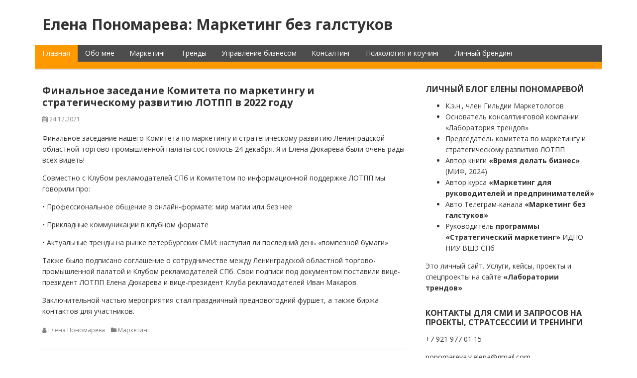

--- FILE ---
content_type: text/html; charset=UTF-8
request_url: https://evponomareva.ru/2021/12/24/finalnoe-zasedanie-komiteta-po-marketingu-i-strategicheskomu-razvitiju-lotpp-v-2022-godu/
body_size: 11602
content:
<!DOCTYPE html>
<html lang="ru-RU">
<head>
  <meta charset="UTF-8">
  <meta http-equiv="X-UA-Compatible" content="IE=edge">
  <meta name="viewport" content="width=device-width, initial-scale=1">

  <link rel="profile" href="http://gmpg.org/xfn/11">
  <link rel="pingback" href="https://evponomareva.ru/xmlrpc.php">

  <title>Финальное заседание Комитета по маркетингу и стратегическому развитию ЛОТПП в 2022 году &#8212; Елена Пономарева: Маркетинг без галстуков</title>
<meta name='robots' content='max-image-preview:large' />
	<style>img:is([sizes="auto" i], [sizes^="auto," i]) { contain-intrinsic-size: 3000px 1500px }</style>
	<link rel='dns-prefetch' href='//fonts.googleapis.com' />
<link rel="alternate" type="application/rss+xml" title="Елена Пономарева: Маркетинг без галстуков &raquo; Лента" href="https://evponomareva.ru/feed/" />
<link rel="alternate" type="application/rss+xml" title="Елена Пономарева: Маркетинг без галстуков &raquo; Лента комментариев" href="https://evponomareva.ru/comments/feed/" />
<script type="text/javascript">
/* <![CDATA[ */
window._wpemojiSettings = {"baseUrl":"https:\/\/s.w.org\/images\/core\/emoji\/16.0.1\/72x72\/","ext":".png","svgUrl":"https:\/\/s.w.org\/images\/core\/emoji\/16.0.1\/svg\/","svgExt":".svg","source":{"concatemoji":"https:\/\/evponomareva.ru\/wp-includes\/js\/wp-emoji-release.min.js?ver=6.8.3"}};
/*! This file is auto-generated */
!function(s,n){var o,i,e;function c(e){try{var t={supportTests:e,timestamp:(new Date).valueOf()};sessionStorage.setItem(o,JSON.stringify(t))}catch(e){}}function p(e,t,n){e.clearRect(0,0,e.canvas.width,e.canvas.height),e.fillText(t,0,0);var t=new Uint32Array(e.getImageData(0,0,e.canvas.width,e.canvas.height).data),a=(e.clearRect(0,0,e.canvas.width,e.canvas.height),e.fillText(n,0,0),new Uint32Array(e.getImageData(0,0,e.canvas.width,e.canvas.height).data));return t.every(function(e,t){return e===a[t]})}function u(e,t){e.clearRect(0,0,e.canvas.width,e.canvas.height),e.fillText(t,0,0);for(var n=e.getImageData(16,16,1,1),a=0;a<n.data.length;a++)if(0!==n.data[a])return!1;return!0}function f(e,t,n,a){switch(t){case"flag":return n(e,"\ud83c\udff3\ufe0f\u200d\u26a7\ufe0f","\ud83c\udff3\ufe0f\u200b\u26a7\ufe0f")?!1:!n(e,"\ud83c\udde8\ud83c\uddf6","\ud83c\udde8\u200b\ud83c\uddf6")&&!n(e,"\ud83c\udff4\udb40\udc67\udb40\udc62\udb40\udc65\udb40\udc6e\udb40\udc67\udb40\udc7f","\ud83c\udff4\u200b\udb40\udc67\u200b\udb40\udc62\u200b\udb40\udc65\u200b\udb40\udc6e\u200b\udb40\udc67\u200b\udb40\udc7f");case"emoji":return!a(e,"\ud83e\udedf")}return!1}function g(e,t,n,a){var r="undefined"!=typeof WorkerGlobalScope&&self instanceof WorkerGlobalScope?new OffscreenCanvas(300,150):s.createElement("canvas"),o=r.getContext("2d",{willReadFrequently:!0}),i=(o.textBaseline="top",o.font="600 32px Arial",{});return e.forEach(function(e){i[e]=t(o,e,n,a)}),i}function t(e){var t=s.createElement("script");t.src=e,t.defer=!0,s.head.appendChild(t)}"undefined"!=typeof Promise&&(o="wpEmojiSettingsSupports",i=["flag","emoji"],n.supports={everything:!0,everythingExceptFlag:!0},e=new Promise(function(e){s.addEventListener("DOMContentLoaded",e,{once:!0})}),new Promise(function(t){var n=function(){try{var e=JSON.parse(sessionStorage.getItem(o));if("object"==typeof e&&"number"==typeof e.timestamp&&(new Date).valueOf()<e.timestamp+604800&&"object"==typeof e.supportTests)return e.supportTests}catch(e){}return null}();if(!n){if("undefined"!=typeof Worker&&"undefined"!=typeof OffscreenCanvas&&"undefined"!=typeof URL&&URL.createObjectURL&&"undefined"!=typeof Blob)try{var e="postMessage("+g.toString()+"("+[JSON.stringify(i),f.toString(),p.toString(),u.toString()].join(",")+"));",a=new Blob([e],{type:"text/javascript"}),r=new Worker(URL.createObjectURL(a),{name:"wpTestEmojiSupports"});return void(r.onmessage=function(e){c(n=e.data),r.terminate(),t(n)})}catch(e){}c(n=g(i,f,p,u))}t(n)}).then(function(e){for(var t in e)n.supports[t]=e[t],n.supports.everything=n.supports.everything&&n.supports[t],"flag"!==t&&(n.supports.everythingExceptFlag=n.supports.everythingExceptFlag&&n.supports[t]);n.supports.everythingExceptFlag=n.supports.everythingExceptFlag&&!n.supports.flag,n.DOMReady=!1,n.readyCallback=function(){n.DOMReady=!0}}).then(function(){return e}).then(function(){var e;n.supports.everything||(n.readyCallback(),(e=n.source||{}).concatemoji?t(e.concatemoji):e.wpemoji&&e.twemoji&&(t(e.twemoji),t(e.wpemoji)))}))}((window,document),window._wpemojiSettings);
/* ]]> */
</script>
<style id='wp-emoji-styles-inline-css' type='text/css'>

	img.wp-smiley, img.emoji {
		display: inline !important;
		border: none !important;
		box-shadow: none !important;
		height: 1em !important;
		width: 1em !important;
		margin: 0 0.07em !important;
		vertical-align: -0.1em !important;
		background: none !important;
		padding: 0 !important;
	}
</style>
<link rel='stylesheet' id='wp-block-library-css' href='https://evponomareva.ru/wp-includes/css/dist/block-library/style.min.css?ver=6.8.3' type='text/css' media='all' />
<style id='classic-theme-styles-inline-css' type='text/css'>
/*! This file is auto-generated */
.wp-block-button__link{color:#fff;background-color:#32373c;border-radius:9999px;box-shadow:none;text-decoration:none;padding:calc(.667em + 2px) calc(1.333em + 2px);font-size:1.125em}.wp-block-file__button{background:#32373c;color:#fff;text-decoration:none}
</style>
<style id='global-styles-inline-css' type='text/css'>
:root{--wp--preset--aspect-ratio--square: 1;--wp--preset--aspect-ratio--4-3: 4/3;--wp--preset--aspect-ratio--3-4: 3/4;--wp--preset--aspect-ratio--3-2: 3/2;--wp--preset--aspect-ratio--2-3: 2/3;--wp--preset--aspect-ratio--16-9: 16/9;--wp--preset--aspect-ratio--9-16: 9/16;--wp--preset--color--black: #000000;--wp--preset--color--cyan-bluish-gray: #abb8c3;--wp--preset--color--white: #ffffff;--wp--preset--color--pale-pink: #f78da7;--wp--preset--color--vivid-red: #cf2e2e;--wp--preset--color--luminous-vivid-orange: #ff6900;--wp--preset--color--luminous-vivid-amber: #fcb900;--wp--preset--color--light-green-cyan: #7bdcb5;--wp--preset--color--vivid-green-cyan: #00d084;--wp--preset--color--pale-cyan-blue: #8ed1fc;--wp--preset--color--vivid-cyan-blue: #0693e3;--wp--preset--color--vivid-purple: #9b51e0;--wp--preset--gradient--vivid-cyan-blue-to-vivid-purple: linear-gradient(135deg,rgba(6,147,227,1) 0%,rgb(155,81,224) 100%);--wp--preset--gradient--light-green-cyan-to-vivid-green-cyan: linear-gradient(135deg,rgb(122,220,180) 0%,rgb(0,208,130) 100%);--wp--preset--gradient--luminous-vivid-amber-to-luminous-vivid-orange: linear-gradient(135deg,rgba(252,185,0,1) 0%,rgba(255,105,0,1) 100%);--wp--preset--gradient--luminous-vivid-orange-to-vivid-red: linear-gradient(135deg,rgba(255,105,0,1) 0%,rgb(207,46,46) 100%);--wp--preset--gradient--very-light-gray-to-cyan-bluish-gray: linear-gradient(135deg,rgb(238,238,238) 0%,rgb(169,184,195) 100%);--wp--preset--gradient--cool-to-warm-spectrum: linear-gradient(135deg,rgb(74,234,220) 0%,rgb(151,120,209) 20%,rgb(207,42,186) 40%,rgb(238,44,130) 60%,rgb(251,105,98) 80%,rgb(254,248,76) 100%);--wp--preset--gradient--blush-light-purple: linear-gradient(135deg,rgb(255,206,236) 0%,rgb(152,150,240) 100%);--wp--preset--gradient--blush-bordeaux: linear-gradient(135deg,rgb(254,205,165) 0%,rgb(254,45,45) 50%,rgb(107,0,62) 100%);--wp--preset--gradient--luminous-dusk: linear-gradient(135deg,rgb(255,203,112) 0%,rgb(199,81,192) 50%,rgb(65,88,208) 100%);--wp--preset--gradient--pale-ocean: linear-gradient(135deg,rgb(255,245,203) 0%,rgb(182,227,212) 50%,rgb(51,167,181) 100%);--wp--preset--gradient--electric-grass: linear-gradient(135deg,rgb(202,248,128) 0%,rgb(113,206,126) 100%);--wp--preset--gradient--midnight: linear-gradient(135deg,rgb(2,3,129) 0%,rgb(40,116,252) 100%);--wp--preset--font-size--small: 13px;--wp--preset--font-size--medium: 20px;--wp--preset--font-size--large: 36px;--wp--preset--font-size--x-large: 42px;--wp--preset--spacing--20: 0.44rem;--wp--preset--spacing--30: 0.67rem;--wp--preset--spacing--40: 1rem;--wp--preset--spacing--50: 1.5rem;--wp--preset--spacing--60: 2.25rem;--wp--preset--spacing--70: 3.38rem;--wp--preset--spacing--80: 5.06rem;--wp--preset--shadow--natural: 6px 6px 9px rgba(0, 0, 0, 0.2);--wp--preset--shadow--deep: 12px 12px 50px rgba(0, 0, 0, 0.4);--wp--preset--shadow--sharp: 6px 6px 0px rgba(0, 0, 0, 0.2);--wp--preset--shadow--outlined: 6px 6px 0px -3px rgba(255, 255, 255, 1), 6px 6px rgba(0, 0, 0, 1);--wp--preset--shadow--crisp: 6px 6px 0px rgba(0, 0, 0, 1);}:where(.is-layout-flex){gap: 0.5em;}:where(.is-layout-grid){gap: 0.5em;}body .is-layout-flex{display: flex;}.is-layout-flex{flex-wrap: wrap;align-items: center;}.is-layout-flex > :is(*, div){margin: 0;}body .is-layout-grid{display: grid;}.is-layout-grid > :is(*, div){margin: 0;}:where(.wp-block-columns.is-layout-flex){gap: 2em;}:where(.wp-block-columns.is-layout-grid){gap: 2em;}:where(.wp-block-post-template.is-layout-flex){gap: 1.25em;}:where(.wp-block-post-template.is-layout-grid){gap: 1.25em;}.has-black-color{color: var(--wp--preset--color--black) !important;}.has-cyan-bluish-gray-color{color: var(--wp--preset--color--cyan-bluish-gray) !important;}.has-white-color{color: var(--wp--preset--color--white) !important;}.has-pale-pink-color{color: var(--wp--preset--color--pale-pink) !important;}.has-vivid-red-color{color: var(--wp--preset--color--vivid-red) !important;}.has-luminous-vivid-orange-color{color: var(--wp--preset--color--luminous-vivid-orange) !important;}.has-luminous-vivid-amber-color{color: var(--wp--preset--color--luminous-vivid-amber) !important;}.has-light-green-cyan-color{color: var(--wp--preset--color--light-green-cyan) !important;}.has-vivid-green-cyan-color{color: var(--wp--preset--color--vivid-green-cyan) !important;}.has-pale-cyan-blue-color{color: var(--wp--preset--color--pale-cyan-blue) !important;}.has-vivid-cyan-blue-color{color: var(--wp--preset--color--vivid-cyan-blue) !important;}.has-vivid-purple-color{color: var(--wp--preset--color--vivid-purple) !important;}.has-black-background-color{background-color: var(--wp--preset--color--black) !important;}.has-cyan-bluish-gray-background-color{background-color: var(--wp--preset--color--cyan-bluish-gray) !important;}.has-white-background-color{background-color: var(--wp--preset--color--white) !important;}.has-pale-pink-background-color{background-color: var(--wp--preset--color--pale-pink) !important;}.has-vivid-red-background-color{background-color: var(--wp--preset--color--vivid-red) !important;}.has-luminous-vivid-orange-background-color{background-color: var(--wp--preset--color--luminous-vivid-orange) !important;}.has-luminous-vivid-amber-background-color{background-color: var(--wp--preset--color--luminous-vivid-amber) !important;}.has-light-green-cyan-background-color{background-color: var(--wp--preset--color--light-green-cyan) !important;}.has-vivid-green-cyan-background-color{background-color: var(--wp--preset--color--vivid-green-cyan) !important;}.has-pale-cyan-blue-background-color{background-color: var(--wp--preset--color--pale-cyan-blue) !important;}.has-vivid-cyan-blue-background-color{background-color: var(--wp--preset--color--vivid-cyan-blue) !important;}.has-vivid-purple-background-color{background-color: var(--wp--preset--color--vivid-purple) !important;}.has-black-border-color{border-color: var(--wp--preset--color--black) !important;}.has-cyan-bluish-gray-border-color{border-color: var(--wp--preset--color--cyan-bluish-gray) !important;}.has-white-border-color{border-color: var(--wp--preset--color--white) !important;}.has-pale-pink-border-color{border-color: var(--wp--preset--color--pale-pink) !important;}.has-vivid-red-border-color{border-color: var(--wp--preset--color--vivid-red) !important;}.has-luminous-vivid-orange-border-color{border-color: var(--wp--preset--color--luminous-vivid-orange) !important;}.has-luminous-vivid-amber-border-color{border-color: var(--wp--preset--color--luminous-vivid-amber) !important;}.has-light-green-cyan-border-color{border-color: var(--wp--preset--color--light-green-cyan) !important;}.has-vivid-green-cyan-border-color{border-color: var(--wp--preset--color--vivid-green-cyan) !important;}.has-pale-cyan-blue-border-color{border-color: var(--wp--preset--color--pale-cyan-blue) !important;}.has-vivid-cyan-blue-border-color{border-color: var(--wp--preset--color--vivid-cyan-blue) !important;}.has-vivid-purple-border-color{border-color: var(--wp--preset--color--vivid-purple) !important;}.has-vivid-cyan-blue-to-vivid-purple-gradient-background{background: var(--wp--preset--gradient--vivid-cyan-blue-to-vivid-purple) !important;}.has-light-green-cyan-to-vivid-green-cyan-gradient-background{background: var(--wp--preset--gradient--light-green-cyan-to-vivid-green-cyan) !important;}.has-luminous-vivid-amber-to-luminous-vivid-orange-gradient-background{background: var(--wp--preset--gradient--luminous-vivid-amber-to-luminous-vivid-orange) !important;}.has-luminous-vivid-orange-to-vivid-red-gradient-background{background: var(--wp--preset--gradient--luminous-vivid-orange-to-vivid-red) !important;}.has-very-light-gray-to-cyan-bluish-gray-gradient-background{background: var(--wp--preset--gradient--very-light-gray-to-cyan-bluish-gray) !important;}.has-cool-to-warm-spectrum-gradient-background{background: var(--wp--preset--gradient--cool-to-warm-spectrum) !important;}.has-blush-light-purple-gradient-background{background: var(--wp--preset--gradient--blush-light-purple) !important;}.has-blush-bordeaux-gradient-background{background: var(--wp--preset--gradient--blush-bordeaux) !important;}.has-luminous-dusk-gradient-background{background: var(--wp--preset--gradient--luminous-dusk) !important;}.has-pale-ocean-gradient-background{background: var(--wp--preset--gradient--pale-ocean) !important;}.has-electric-grass-gradient-background{background: var(--wp--preset--gradient--electric-grass) !important;}.has-midnight-gradient-background{background: var(--wp--preset--gradient--midnight) !important;}.has-small-font-size{font-size: var(--wp--preset--font-size--small) !important;}.has-medium-font-size{font-size: var(--wp--preset--font-size--medium) !important;}.has-large-font-size{font-size: var(--wp--preset--font-size--large) !important;}.has-x-large-font-size{font-size: var(--wp--preset--font-size--x-large) !important;}
:where(.wp-block-post-template.is-layout-flex){gap: 1.25em;}:where(.wp-block-post-template.is-layout-grid){gap: 1.25em;}
:where(.wp-block-columns.is-layout-flex){gap: 2em;}:where(.wp-block-columns.is-layout-grid){gap: 2em;}
:root :where(.wp-block-pullquote){font-size: 1.5em;line-height: 1.6;}
</style>
<link rel='stylesheet' id='contact-form-7-css' href='https://evponomareva.ru/wp-content/plugins/contact-form-7/includes/css/styles.css?ver=5.5.6' type='text/css' media='all' />
<link rel='stylesheet' id='woocommerce-layout-css' href='https://evponomareva.ru/wp-content/plugins/woocommerce/assets/css/woocommerce-layout.css?ver=3.4.8' type='text/css' media='all' />
<link rel='stylesheet' id='woocommerce-smallscreen-css' href='https://evponomareva.ru/wp-content/plugins/woocommerce/assets/css/woocommerce-smallscreen.css?ver=3.4.8' type='text/css' media='only screen and (max-width: 768px)' />
<link rel='stylesheet' id='woocommerce-general-css' href='https://evponomareva.ru/wp-content/plugins/woocommerce/assets/css/woocommerce.css?ver=3.4.8' type='text/css' media='all' />
<style id='woocommerce-inline-inline-css' type='text/css'>
.woocommerce form .form-row .required { visibility: visible; }
</style>
<link rel='stylesheet' id='google-fonts-css' href='//fonts.googleapis.com/css?family=Open+Sans%3A400%2C400italic%2C700%2C700italic&#038;ver=1.0.22' type='text/css' media='all' />
<link rel='stylesheet' id='bootstrap-css' href='https://evponomareva.ru/wp-content/themes/dream/assets/bootstrap/css/bootstrap.min.css?ver=3.3.7' type='text/css' media='all' />
<link rel='stylesheet' id='bootstrap-theme-css' href='https://evponomareva.ru/wp-content/themes/dream/assets/bootstrap/css/bootstrap-theme.min.css?ver=3.3.7' type='text/css' media='all' />
<link rel='stylesheet' id='ie10-viewport-bug-workaround-css' href='https://evponomareva.ru/wp-content/themes/dream/assets/css/ie10-viewport-bug-workaround.css?ver=1.0.22' type='text/css' media='all' />
<link rel='stylesheet' id='font-awesome-css' href='https://evponomareva.ru/wp-content/themes/dream/assets/font-awesome/css/font-awesome.min.css?ver=4.7.0' type='text/css' media='all' />
<link rel='stylesheet' id='owl-carousel-css' href='https://evponomareva.ru/wp-content/themes/dream/assets/owl-carousel/owl.carousel.css?ver=1.3.3' type='text/css' media='all' />
<link rel='stylesheet' id='owl-theme-css' href='https://evponomareva.ru/wp-content/themes/dream/assets/owl-carousel/owl.theme.css?ver=1.3.3' type='text/css' media='all' />
<link rel='stylesheet' id='dream-style-css' href='https://evponomareva.ru/wp-content/themes/dream/style.css?ver=1.0.22' type='text/css' media='all' />
<style id='dream-style-inline-css' type='text/css'>

a {
  color: #ff9900;
}
a:hover, a:focus, a:active {
  color: #ff9900;
}
button,
input[type="button"],
input[type="reset"],
input[type="submit"] {
  background: #ff9900;
}
input[type="text"]:focus,
input[type="email"]:focus,
input[type="url"]:focus,
input[type="password"]:focus,
input[type="search"]:focus,
input[type="number"]:focus,
input[type="tel"]:focus,
input[type="range"]:focus,
input[type="date"]:focus,
input[type="month"]:focus,
input[type="week"]:focus,
input[type="time"]:focus,
input[type="datetime"]:focus,
input[type="datetime-local"]:focus,
input[type="color"]:focus,
textarea:focus {
  border:1px solid #ff9900;
}
blockquote {
  border-left: 4px solid #ff9900;
}
.site-title a:hover,              
.site-title a:focus,
.site-title a:active{
  color: #ff9900;
}
.main-navigation .menu {
  border-bottom: 14px solid #ff9900;
}
.main-navigation .menu >li >a:hover{
  background:#ff9900;
}
.main-navigation .current_page_item >a{
  background:#ff9900;
}
.mr .menu >li:first-child >a{
  background:#ff9900;
}
.main-navigation .menu >li ul li a:hover{
  background:#ff9900;
}
.nav-content{
  border-top: 14px solid #ff9900;
}
.responsive-nav >li a:hover,
.responsive-nav >li a:focus{
  color: #ff9900;
}
.about-author-name a:hover{
  color: #ff9900;
}
.entry-title a:hover{
  color: #ff9900;
}
.sticky .entry-title a{
  color: #ff9900;
}
.entry-meta a:hover{
  color: #ff9900;
}
.entry-footer a:hover{
  color: #ff9900;
}
.widget a:hover{
  color: #ff9900;
}
.widget_tag_cloud a:hover {
  background-color: #ff9900;
  border: 1px solid #ff9900;
}
.comment-meta a:hover{
  color: #ff9900;
}
.comment-meta .fn a:hover{
  color: #ff9900;
}
.posts-navigation .nav-links .nav-previous a:hover,
.posts-navigation .nav-links .nav-next a:hover{
  color: #ff9900;
}
.pagination .nav-links a:hover {
  color: #ff9900;
}
.pagination .nav-links .current {
  color: #ff9900;
}
.site-info a:hover{
  color: #ff9900;
}
#slider-title a {
  background: #ff9900;
}
.owl-theme .owl-controls .owl-page:hover span, 
.owl-theme .owl-controls .owl-page:focus span, 
.owl-theme .owl-controls .active span{
  color: #ff9900;
  background-color: #ff9900;
}
.slider-wrap .owl-theme .owl-controls .owl-buttons div {
  color: #ff9900;
}
    
</style>
<script type="text/javascript" src="https://evponomareva.ru/wp-includes/js/jquery/jquery.min.js?ver=3.7.1" id="jquery-core-js"></script>
<script type="text/javascript" src="https://evponomareva.ru/wp-includes/js/jquery/jquery-migrate.min.js?ver=3.4.1" id="jquery-migrate-js"></script>
<!--[if lt IE 9]>
<script type="text/javascript" src="https://evponomareva.ru/wp-content/themes/dream/assets/js/html5shiv.min.js?ver=3.7.3" id="html5shiv-js"></script>
<![endif]-->
<!--[if lt IE 9]>
<script type="text/javascript" src="https://evponomareva.ru/wp-content/themes/dream/assets/js/respond.min.js?ver=1.4.2" id="respond-js"></script>
<![endif]-->
<link rel="https://api.w.org/" href="https://evponomareva.ru/wp-json/" /><link rel="alternate" title="JSON" type="application/json" href="https://evponomareva.ru/wp-json/wp/v2/posts/1776" /><link rel="EditURI" type="application/rsd+xml" title="RSD" href="https://evponomareva.ru/xmlrpc.php?rsd" />
<meta name="generator" content="WordPress 6.8.3" />
<meta name="generator" content="WooCommerce 3.4.8" />
<link rel="canonical" href="https://evponomareva.ru/2021/12/24/finalnoe-zasedanie-komiteta-po-marketingu-i-strategicheskomu-razvitiju-lotpp-v-2022-godu/" />
<link rel='shortlink' href='https://evponomareva.ru/?p=1776' />
<link rel="alternate" title="oEmbed (JSON)" type="application/json+oembed" href="https://evponomareva.ru/wp-json/oembed/1.0/embed?url=https%3A%2F%2Fevponomareva.ru%2F2021%2F12%2F24%2Ffinalnoe-zasedanie-komiteta-po-marketingu-i-strategicheskomu-razvitiju-lotpp-v-2022-godu%2F" />
<link rel="alternate" title="oEmbed (XML)" type="text/xml+oembed" href="https://evponomareva.ru/wp-json/oembed/1.0/embed?url=https%3A%2F%2Fevponomareva.ru%2F2021%2F12%2F24%2Ffinalnoe-zasedanie-komiteta-po-marketingu-i-strategicheskomu-razvitiju-lotpp-v-2022-godu%2F&#038;format=xml" />
	<noscript><style>.woocommerce-product-gallery{ opacity: 1 !important; }</style></noscript>
			<style type="text/css" id="wp-custom-css">
			.site-title {
	text-shadow: none;
}

.site-social a {
	text-shadow: none;
}

h1 {
    font-size: calc(1em + 4vw);
}
		</style>
			
<meta name="yandex-verification" content="bd76d5114fcd364e" />	
<meta name="google-site-verification" content="Sm6aNWoeO9oIDi5fphTs9rTSwz1lMs5CUiGBLkTqwFc" />
	
<!-- Global site tag (gtag.js) - Google Analytics -->
<script async src="https://www.googletagmanager.com/gtag/js?id=UA-105709182-1"></script>
<script>
  window.dataLayer = window.dataLayer || [];
  function gtag(){dataLayer.push(arguments);}
  gtag('js', new Date());

  gtag('config', 'UA-105709182-1');
</script>

</head>

<body class="wp-singular post-template-default single single-post postid-1776 single-format-standard wp-theme-dream woocommerce-no-js">

<div id="page" class="site">

  <header id="masthead" class="site-header">
    <div class="container">
      <div class="site-branding clearfix">
        <div class="site-branding-logo">
          
                      <h1 class="site-title"><a href="https://evponomareva.ru/" rel="home">Елена Пономарева: Маркетинг без галстуков</a></h1>
          
                              </div>

        <div class="site-social clearfix">
                  </div>

        <button class="menu-toggle navbar-toggle" data-toggle="collapse" data-target="#main-navigation-collapse"><i class="fa fa-bars"></i></button>
      </div><!-- .site-branding -->

      <div id="site-navigation" class="main-navigation clearfix mr">
        <nav class="menu-glavnoe-menju-container"><ul id="menu-glavnoe-menju" class="menu hidden-sm hidden-xs clearfix"><li id="menu-item-25" class="menu-item menu-item-type-custom menu-item-object-custom menu-item-home menu-item-25"><a href="http://evponomareva.ru/">Главная</a></li>
<li id="menu-item-150" class="menu-item menu-item-type-post_type menu-item-object-page menu-item-150"><a href="https://evponomareva.ru/about/">Обо мне</a></li>
<li id="menu-item-196" class="menu-item menu-item-type-taxonomy menu-item-object-category current-post-ancestor current-menu-parent current-post-parent menu-item-196"><a href="https://evponomareva.ru/category/marketing/">Маркетинг</a></li>
<li id="menu-item-2006" class="menu-item menu-item-type-taxonomy menu-item-object-category menu-item-2006"><a href="https://evponomareva.ru/category/trendy/">Тренды</a></li>
<li id="menu-item-3199" class="menu-item menu-item-type-taxonomy menu-item-object-category menu-item-3199"><a href="https://evponomareva.ru/category/upravlenie-biznesom/">Управление бизнесом</a></li>
<li id="menu-item-3195" class="menu-item menu-item-type-taxonomy menu-item-object-category menu-item-3195"><a href="https://evponomareva.ru/category/konsalting/">Консалтинг</a></li>
<li id="menu-item-195" class="menu-item menu-item-type-taxonomy menu-item-object-category menu-item-195"><a href="https://evponomareva.ru/category/psy/">Психология и коучинг</a></li>
<li id="menu-item-1065" class="menu-item menu-item-type-taxonomy menu-item-object-category menu-item-1065"><a href="https://evponomareva.ru/category/lichnyj-brending/">Личный брендинг</a></li>
</ul></nav>      </div>

      <div class="nav-content hidden-md hidden-lg">
        <div id="main-navigation-collapse" class="collapse navbar-collapse">
          <nav class="menu-glavnoe-menju-container"><ul id="menu-glavnoe-menju-1" class="nav navbar-nav responsive-nav hidden-md hidden-lg"><li class="menu-item menu-item-type-custom menu-item-object-custom menu-item-home menu-item-25"><a href="http://evponomareva.ru/">Главная</a></li>
<li class="menu-item menu-item-type-post_type menu-item-object-page menu-item-150"><a href="https://evponomareva.ru/about/">Обо мне</a></li>
<li class="menu-item menu-item-type-taxonomy menu-item-object-category current-post-ancestor current-menu-parent current-post-parent menu-item-196"><a href="https://evponomareva.ru/category/marketing/">Маркетинг</a></li>
<li class="menu-item menu-item-type-taxonomy menu-item-object-category menu-item-2006"><a href="https://evponomareva.ru/category/trendy/">Тренды</a></li>
<li class="menu-item menu-item-type-taxonomy menu-item-object-category menu-item-3199"><a href="https://evponomareva.ru/category/upravlenie-biznesom/">Управление бизнесом</a></li>
<li class="menu-item menu-item-type-taxonomy menu-item-object-category menu-item-3195"><a href="https://evponomareva.ru/category/konsalting/">Консалтинг</a></li>
<li class="menu-item menu-item-type-taxonomy menu-item-object-category menu-item-195"><a href="https://evponomareva.ru/category/psy/">Психология и коучинг</a></li>
<li class="menu-item menu-item-type-taxonomy menu-item-object-category menu-item-1065"><a href="https://evponomareva.ru/category/lichnyj-brending/">Личный брендинг</a></li>
</ul></nav>        </div>
      </div>

    </div>
  </header><!-- #masthead -->


<div id="content" class="site-content">
  <div class="container">
    <div class="site-content-area">

      <div class="row">
        <div class="col-md-8 sidebar-right">

          <div id="primary" class="content-area">
            <main id="main" class="site-main">

            
            <article id="post-1776" class="post-1776 post type-post status-publish format-standard hentry category-marketing">
              
              <div class="post-content clearfix">
                <header class="entry-header clearfix"><h1 class="entry-title">Финальное заседание Комитета по маркетингу и стратегическому развитию ЛОТПП в 2022 году</h1><div class="entry-meta clearfix"><span class="posted-on"><i class="fa fa-calendar"></i> <time class="entry-date published" datetime="2021-12-24T14:03:08+03:00">24.12.2021</time><time class="updated" datetime="2022-03-06T14:04:21+03:00">06.03.2022</time></span></div><!-- .entry-meta --></header><!-- .entry-header -->
              <div class="entry-content clearfix">
                <p>Финальное заседание нашего Комитета по маркетингу и стратегическому развитию Ленинградской областной торгово-промышленной палаты состоялось 24 декабря. Я и Елена Дюкарева были очень рады всех видеть!</p>
<p>Совместно с Клубом рекламодателей СПб и Комитетом по информационной поддержке ЛОТПП мы говорили про:</p>
<p>• Профессиональное общение в онлайн-формате: мир магии или без нее</p>
<p>• Прикладные коммуникации в клубном формате</p>
<p>• Актуальные тренды на рынке петербургских СМИ: наступил ли последний день «помпезной бумаги»</p>
<p>Также было подписано соглашение о сотрудничестве между Ленинградской областной торгово-промышленной палатой и Клубом рекламодателей СПб. <span class="d2edcug0 hpfvmrgz qv66sw1b c1et5uql lr9zc1uh a8c37x1j keod5gw0 nxhoafnm aigsh9s9 fe6kdd0r mau55g9w c8b282yb d3f4x2em iv3no6db jq4qci2q a3bd9o3v b1v8xokw oo9gr5id hzawbc8m" dir="auto">Свои подписи под документом поставили вице-президент ЛОТПП <span class="nc684nl6">Елена Дюкарева</span> и вице-президент Клуба рекламодателей Иван Макаров. </span></p>
<p>Заключительной частью мероприятия стал праздничный предновогодний фуршет, а также биржа контактов для участников.</p>
              </div><!-- .entry-content -->

              <footer class="entry-footer clearfix"><span class="byline"><i class="fa fa-user"></i> <span class="author vcard"><a class="url fn n" href="https://evponomareva.ru/author/elena542/">Елена Пономарева</a></span></span><span class="cat-links"><i class="fa fa-folder"></i> <a href="https://evponomareva.ru/category/marketing/" rel="category tag">Маркетинг</a></span></footer><!-- .entry-footer -->              </div>
            </article><!-- #post-1776 -->

            
	<nav class="navigation post-navigation" aria-label="Записи">
		<h2 class="screen-reader-text">Навигация по записям</h2>
		<div class="nav-links"><div class="nav-previous"><a href="https://evponomareva.ru/2021/12/22/obuchenie-predstavitelej-torgovo-promyshlennoj-palaty-rossii/" rel="prev"><i class="fa fa-caret-left"></i> Обучение представителей Торгово-промышленной палаты России</a></div><div class="nav-next"><a href="https://evponomareva.ru/2021/12/26/povedenie-potrebitelej-pered-novym-godom-zakaz-edy-na-novogodnjuju-noch-kommentarij-dlja-%c2%abdelovogo-peterbur/" rel="next">Поведение потребителей перед Новым годом: заказ еды на новогоднюю ночь (комментарий для «Делового Петербурга») <i class="fa fa-caret-right"></i></a></div></div>
	</nav>
            </main><!-- #main -->
          </div><!-- #primary -->

        </div>
        <div class="col-md-4 sidebar-right">
          <aside id="secondary" class="widget-area">
  <section id="text-8" class="widget widget_text"><h2 class="widget-title">Личный блог Елены Пономаревой</h2>			<div class="textwidget"><ul>
<li>К.э.н., член Гильдии Маркетологов</li>
<li>Основатель консалтинговой компании «Лаборатория трендов»</li>
<li>Председатель комитета по маркетингу и стратегическому развитию ЛОТПП</li>
<li>Автор книги <a href="https://www.mann-ivanov-ferber.ru/books/marketing-v-rossii/" target="_blank" rel="noopener"><strong>«Время делать бизнес»</strong></a> (МИФ, 2024)</li>
<li>Автор курса <a href="https://education.t-laboratory.ru/" target="_blank" rel="noopener"><strong>«Маркетинг для руководителей и предпринимателей»</strong></a></li>
<li>Авто Телеграм-канала <a href="https://t.me/notiemarketing" target="_blank" rel="noopener"><strong>«Маркетинг без галстуков»</strong></a></li>
<li>Руководитель <a href="https://www.hse.ru/edu/dpo/471338187" target="_blank" rel="noopener"><strong>программы «Стратегический маркетинг»</strong></a> ИДПО НИУ ВШЭ СПб</li>
</ul>
<p>Это личный сайт. Услуги, кейсы, проекты и спецпроекты на сайте <a href="https://t-laboratory.ru"><strong>«Лаборатории трендов»</strong></a></p>
</div>
		</section><section id="text-3" class="widget widget_text"><h2 class="widget-title">КОНТАКТЫ для СМИ и запросов на проекты, стратсессии и тренинги</h2>			<div class="textwidget"><p>+7 921 977 01 15</p>
<p>ponomareva.v.elena@gmail.com</p>
<p>elena@t-laboratory.ru</p>
<p><strong><a href="https://t.me/notiemarketing">Телеграм-канал «Маркетинг без галстуков»</a></strong></p>
</div>
		</section><section id="search-5" class="widget widget_search">

<form role="search" method="get" class="search-form" action="https://evponomareva.ru/">
  <div class="input-group">
  	<input type="search" id="search-form-691be7131d199" class="search-field form-control" placeholder="Search &hellip;" value="" name="s" />
    <span class="input-group-btn">
      <button type="submit" class="search-submit"><i class="fa fa-search"></i></button>
    </span>
  </div>
</form>
</section><section id="calendar-4" class="widget widget_calendar"><div id="calendar_wrap" class="calendar_wrap"><table id="wp-calendar" class="wp-calendar-table">
	<caption>Декабрь 2021</caption>
	<thead>
	<tr>
		<th scope="col" aria-label="Понедельник">Пн</th>
		<th scope="col" aria-label="Вторник">Вт</th>
		<th scope="col" aria-label="Среда">Ср</th>
		<th scope="col" aria-label="Четверг">Чт</th>
		<th scope="col" aria-label="Пятница">Пт</th>
		<th scope="col" aria-label="Суббота">Сб</th>
		<th scope="col" aria-label="Воскресенье">Вс</th>
	</tr>
	</thead>
	<tbody>
	<tr>
		<td colspan="2" class="pad">&nbsp;</td><td>1</td><td>2</td><td>3</td><td><a href="https://evponomareva.ru/2021/12/04/" aria-label="Записи, опубликованные 04.12.2021">4</a></td><td>5</td>
	</tr>
	<tr>
		<td>6</td><td>7</td><td>8</td><td>9</td><td>10</td><td>11</td><td><a href="https://evponomareva.ru/2021/12/12/" aria-label="Записи, опубликованные 12.12.2021">12</a></td>
	</tr>
	<tr>
		<td>13</td><td>14</td><td><a href="https://evponomareva.ru/2021/12/15/" aria-label="Записи, опубликованные 15.12.2021">15</a></td><td><a href="https://evponomareva.ru/2021/12/16/" aria-label="Записи, опубликованные 16.12.2021">16</a></td><td>17</td><td><a href="https://evponomareva.ru/2021/12/18/" aria-label="Записи, опубликованные 18.12.2021">18</a></td><td>19</td>
	</tr>
	<tr>
		<td>20</td><td><a href="https://evponomareva.ru/2021/12/21/" aria-label="Записи, опубликованные 21.12.2021">21</a></td><td><a href="https://evponomareva.ru/2021/12/22/" aria-label="Записи, опубликованные 22.12.2021">22</a></td><td>23</td><td><a href="https://evponomareva.ru/2021/12/24/" aria-label="Записи, опубликованные 24.12.2021">24</a></td><td>25</td><td><a href="https://evponomareva.ru/2021/12/26/" aria-label="Записи, опубликованные 26.12.2021">26</a></td>
	</tr>
	<tr>
		<td><a href="https://evponomareva.ru/2021/12/27/" aria-label="Записи, опубликованные 27.12.2021">27</a></td><td>28</td><td><a href="https://evponomareva.ru/2021/12/29/" aria-label="Записи, опубликованные 29.12.2021">29</a></td><td>30</td><td>31</td>
		<td class="pad" colspan="2">&nbsp;</td>
	</tr>
	</tbody>
	</table><nav aria-label="Предыдущий и следующий месяцы" class="wp-calendar-nav">
		<span class="wp-calendar-nav-prev"><a href="https://evponomareva.ru/2021/11/">&laquo; Ноя</a></span>
		<span class="pad">&nbsp;</span>
		<span class="wp-calendar-nav-next"><a href="https://evponomareva.ru/2022/01/">Янв &raquo;</a></span>
	</nav></div></section>
		<section id="recent-posts-6" class="widget widget_recent_entries">
		<h2 class="widget-title">Новые записи</h2>
		<ul>
											<li>
					<a href="https://evponomareva.ru/2025/10/15/h2h-kontseptsija-v-b2b/">h2h-концепция в b2b</a>
									</li>
											<li>
					<a href="https://evponomareva.ru/2025/10/14/chast-chek-listov-i-shablonov-po-kotorym-rabotaet-moja-%c2%ablaboratorija-trendov%c2%bb/">Часть чек-листов и шаблонов, по которым работает моя «Лаборатория трендов»</a>
									</li>
											<li>
					<a href="https://evponomareva.ru/2025/10/10/moj-tsikl-vebinarov-v-piterskoj-biznes-vyshke/">Мой цикл вебинаров в питерской Бизнес-Вышке</a>
									</li>
											<li>
					<a href="https://evponomareva.ru/2025/10/10/glavnye-trendy-2026-lichnye-blogi-rukovoditelej/">Главные тренды 2026: личные блоги руководителей</a>
									</li>
											<li>
					<a href="https://evponomareva.ru/2025/10/09/trendy-marketinga-prodazh-i-kommunikatsii-2026/">Тренды маркетинга, продаж и коммуникации 2026</a>
									</li>
					</ul>

		</section><section id="block-5" class="widget widget_block"><p><div role="form" class="wpcf7" id="wpcf7-f1997-o1" lang="ru-RU" dir="ltr">
<div class="screen-reader-response"><p role="status" aria-live="polite" aria-atomic="true"></p> <ul></ul></div>
<form action="/2021/12/24/finalnoe-zasedanie-komiteta-po-marketingu-i-strategicheskomu-razvitiju-lotpp-v-2022-godu/#wpcf7-f1997-o1" method="post" class="wpcf7-form init" novalidate="novalidate" data-status="init">
<div style="display: none;">
<input type="hidden" name="_wpcf7" value="1997" />
<input type="hidden" name="_wpcf7_version" value="5.5.6" />
<input type="hidden" name="_wpcf7_locale" value="ru_RU" />
<input type="hidden" name="_wpcf7_unit_tag" value="wpcf7-f1997-o1" />
<input type="hidden" name="_wpcf7_container_post" value="0" />
<input type="hidden" name="_wpcf7_posted_data_hash" value="" />
</div>
<h3> Подписаться на рассылку </h3>
<p><label> Ваш e-mail</p>
<p>    <span class="wpcf7-form-control-wrap email-151"><input type="email" name="email-151" value="" size="40" class="wpcf7-form-control wpcf7-text wpcf7-email wpcf7-validates-as-required wpcf7-validates-as-email" aria-required="true" aria-invalid="false" placeholder="example@gmail.com" /></span> </label></p>
<p><input type="submit" value="Подписаться"></p>
<div class="wpcf7-response-output" aria-hidden="true"></div></form></div></p></section></aside><!-- #secondary -->
        </div>
      </div>

    </div>
  </div>
</div><!-- #content -->


  <footer id="colophon" class="site-footer">
    <div class="container">
      <div class="site-info clearfix">
        
        <div class="site-info-copyright ">
          <a href="https://wordpress.org/">Сайт работает на WordPress</a>
          <span class="sep"> | </span>
          Тема Dream от <a href="http://vsfish.com/">vsFish</a>.        </div>
      </div><!-- .site-info -->
    </div>
  </footer><!-- #colophon -->
    
  <div id="back_top"><i class="fa fa-angle-up"></i></div>
  
</div><!-- #page -->

<script type="speculationrules">
{"prefetch":[{"source":"document","where":{"and":[{"href_matches":"\/*"},{"not":{"href_matches":["\/wp-*.php","\/wp-admin\/*","\/wp-content\/uploads\/*","\/wp-content\/*","\/wp-content\/plugins\/*","\/wp-content\/themes\/dream\/*","\/*\\?(.+)"]}},{"not":{"selector_matches":"a[rel~=\"nofollow\"]"}},{"not":{"selector_matches":".no-prefetch, .no-prefetch a"}}]},"eagerness":"conservative"}]}
</script>
	<script type="text/javascript">
		var c = document.body.className;
		c = c.replace(/woocommerce-no-js/, 'woocommerce-js');
		document.body.className = c;
	</script>
	<script type="text/javascript" src="https://evponomareva.ru/wp-includes/js/dist/vendor/wp-polyfill.min.js?ver=3.15.0" id="wp-polyfill-js"></script>
<script type="text/javascript" id="contact-form-7-js-extra">
/* <![CDATA[ */
var wpcf7 = {"api":{"root":"https:\/\/evponomareva.ru\/wp-json\/","namespace":"contact-form-7\/v1"}};
/* ]]> */
</script>
<script type="text/javascript" src="https://evponomareva.ru/wp-content/plugins/contact-form-7/includes/js/index.js?ver=5.5.6" id="contact-form-7-js"></script>
<script type="text/javascript" id="wc-add-to-cart-js-extra">
/* <![CDATA[ */
var wc_add_to_cart_params = {"ajax_url":"\/wp-admin\/admin-ajax.php","wc_ajax_url":"\/?wc-ajax=%%endpoint%%","i18n_view_cart":"View cart","cart_url":"https:\/\/evponomareva.ru","is_cart":"","cart_redirect_after_add":"no"};
/* ]]> */
</script>
<script type="text/javascript" src="https://evponomareva.ru/wp-content/plugins/woocommerce/assets/js/frontend/add-to-cart.min.js?ver=3.4.8" id="wc-add-to-cart-js"></script>
<script type="text/javascript" src="https://evponomareva.ru/wp-content/plugins/woocommerce/assets/js/jquery-blockui/jquery.blockUI.min.js?ver=2.70" id="jquery-blockui-js"></script>
<script type="text/javascript" src="https://evponomareva.ru/wp-content/plugins/woocommerce/assets/js/js-cookie/js.cookie.min.js?ver=2.1.4" id="js-cookie-js"></script>
<script type="text/javascript" id="woocommerce-js-extra">
/* <![CDATA[ */
var woocommerce_params = {"ajax_url":"\/wp-admin\/admin-ajax.php","wc_ajax_url":"\/?wc-ajax=%%endpoint%%"};
/* ]]> */
</script>
<script type="text/javascript" src="https://evponomareva.ru/wp-content/plugins/woocommerce/assets/js/frontend/woocommerce.min.js?ver=3.4.8" id="woocommerce-js"></script>
<script type="text/javascript" id="wc-cart-fragments-js-extra">
/* <![CDATA[ */
var wc_cart_fragments_params = {"ajax_url":"\/wp-admin\/admin-ajax.php","wc_ajax_url":"\/?wc-ajax=%%endpoint%%","cart_hash_key":"wc_cart_hash_bd12c25f3789dbc8e0eb34b66b6e2b8e","fragment_name":"wc_fragments_bd12c25f3789dbc8e0eb34b66b6e2b8e"};
/* ]]> */
</script>
<script type="text/javascript" src="https://evponomareva.ru/wp-content/plugins/woocommerce/assets/js/frontend/cart-fragments.min.js?ver=3.4.8" id="wc-cart-fragments-js"></script>
<script type="text/javascript" src="https://evponomareva.ru/wp-content/themes/dream/assets/bootstrap/js/bootstrap.min.js?ver=3.3.7" id="bootstrap-js"></script>
<script type="text/javascript" src="https://evponomareva.ru/wp-content/themes/dream/assets/owl-carousel/owl.carousel.min.js?ver=1.3.3" id="owl-carousel-js"></script>
<script type="text/javascript" src="https://evponomareva.ru/wp-content/themes/dream/assets/js/ie10-viewport-bug-workaround.js?ver=1.0.22" id="ie10-viewport-bug-workaround-js"></script>
<script type="text/javascript" src="https://evponomareva.ru/wp-content/themes/dream/assets/js/theme.js?ver=1.0.22" id="dream-theme-js"></script>

<!-- Yandex.Metrika counter -->
<script type="text/javascript" >
    (function (d, w, c) {
        (w[c] = w[c] || []).push(function() {
            try {
                w.yaCounter45814725 = new Ya.Metrika({
                    id:45814725,
                    clickmap:true,
                    trackLinks:true,
                    accurateTrackBounce:true,
                    webvisor:true
                });
            } catch(e) { }
        });

        var n = d.getElementsByTagName("script")[0],
            s = d.createElement("script"),
            f = function () { n.parentNode.insertBefore(s, n); };
        s.type = "text/javascript";
        s.async = true;
        s.src = "https://mc.yandex.ru/metrika/watch.js";

        if (w.opera == "[object Opera]") {
            d.addEventListener("DOMContentLoaded", f, false);
        } else { f(); }
    })(document, window, "yandex_metrika_callbacks");
</script>
<noscript><div><img src="https://mc.yandex.ru/watch/45814725" style="position:absolute; left:-9999px;" alt="" /></div></noscript>
<!-- /Yandex.Metrika counter -->

</body>
</html>